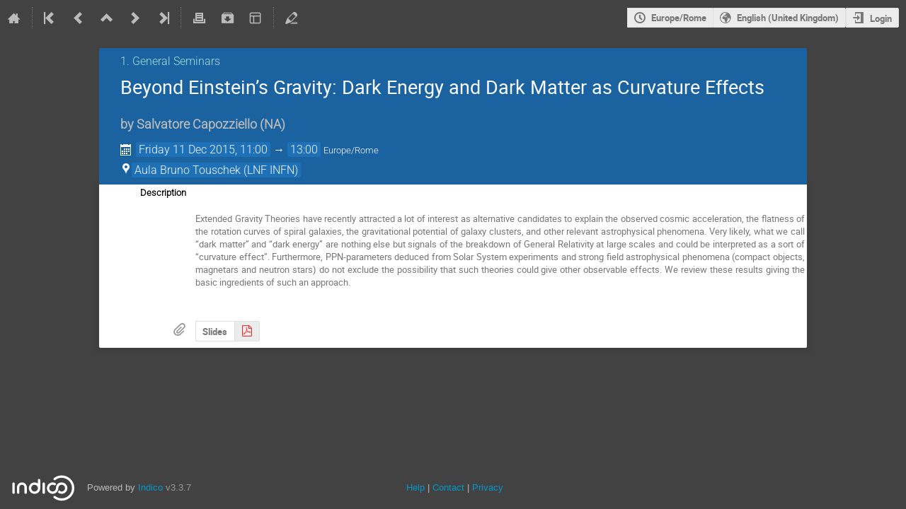

--- FILE ---
content_type: application/javascript; charset=utf-8
request_url: https://agenda.infn.it/dist/js/module_events.cloning.d49387f1.bundle.js
body_size: 2243
content:
(globalThis.webpackChunk=globalThis.webpackChunk||[]).push([[7109],{4019:(e,t,n)=>{var a=n(89991).Ay,o=n(14867);window.setupCloneDialog=function(){const e=$("#event-clone-form-container"),t=$("#event-clone-form"),n=$("#event-count").hide(),i=t.find(".event-list"),c=$("#clone-errors").hide(),r=e.data("step"),d=e.data("clonerDependencies"),s=a.debounce((function(a){const o=$(".clone-action-button"),r=$.param(t.serializeArray(),!0);(a||r!==t.data("initialData"))&&(t.data("initialData",r),t.ajaxSubmit({url:e.data("preview-url"),method:"POST",success(e){if(e.success){const t=n.find(".count-text"),a=n.find(".last-day");t.text($T.ngettext("{0} new event will be created.","{0} new events will be created.",e.count).format(e.count)),c.hide(),n.show(),i.toggle(!!e.count),o.prop("disabled",!e.count),n.data("event-dates",e.dates),a.toggle(e.last_day_of_month)}else c.show().find(".message-text").html("string"==typeof(t=e.error.message)?t:$("<div>").append(t.map((function(e){const t=$("<strong>").append(e[0]),n=$("<ul>").append(e[1].map((function(e){return $("<li>").text(e)})));return $("<div>").append(t,n)})))),n.hide();var t}}))}),300);4===r&&(t.on("change","select, input",a.partial(s,!1)),t.on("keyup","input",(function(e){e.preventDefault(),s(!1)}))),n.length&&a.defer(a.partial(s,!0)),2===r&&(t.find("#form-group-selected_items").on("change","input[type=checkbox]",(function(){const e=$(this),t=d[e.val()],n=e.closest(".form-field");e.prop("checked")?t.requires&&t.requires.forEach((function(e){n.find("[value={0}]:not(:disabled)".format(e)).prop("checked",!0)})):t.required_by&&t.required_by.forEach((function(e){n.find("[value={0}]".format(e)).prop("checked",!1)}))})),$("#form-group-selected_items input[type=checkbox]:checked").trigger("change"),$("#form-group-selected_items input[type=checkbox]:not(:checked)").trigger("change")),i.qtip({style:{classes:"cloned-event-list-qtip"},show:{event:"click"},content(){const e=$("<ul>"),t=n.data("event-dates").map((function(e){return $("<li>").text(o(e.date).format("ddd L"))}));return e.append(t.slice(0,20)),t.length>20&&e.append("<li>...</li>"),e}})}}},e=>{e.O(0,[2076],(()=>{return t=4019,e(e.s=t);var t}));e.O()}]);
//# sourceMappingURL=module_events.cloning.d49387f1.bundle.js.map